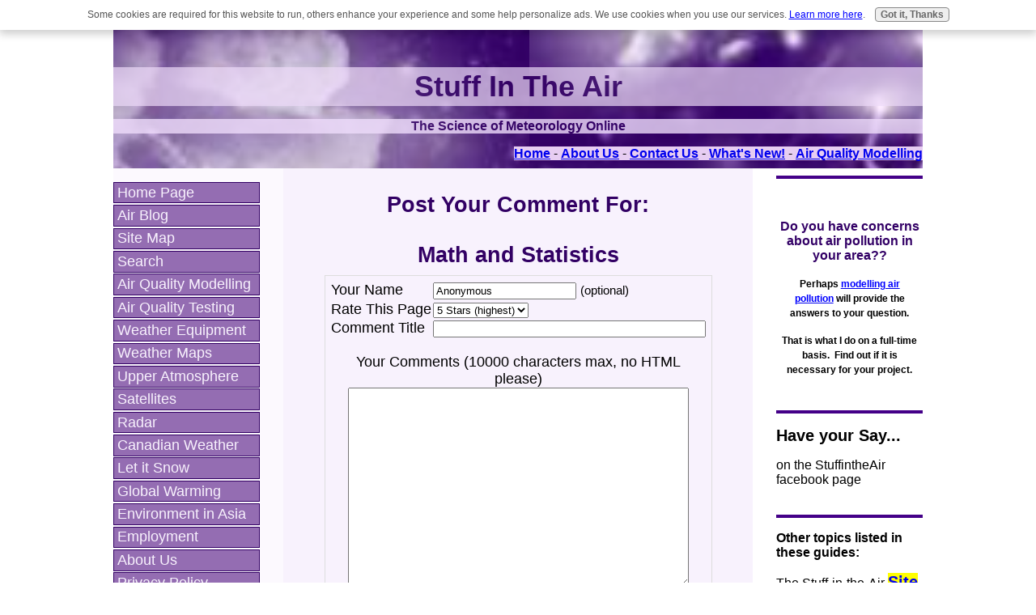

--- FILE ---
content_type: text/html; charset=UTF-8
request_url: https://www.stuffintheair.com/math-and-statistics-comment-form.html
body_size: 13716
content:
<!DOCTYPE HTML>
<html xmlns:og="http://opengraphprotocol.org/schema/" xmlns:fb="http://www.facebook.com/2008/fbml">
<head><meta http-equiv="content-type" content="text/html; charset=UTF-8">
<META name="Robots" content="NOINDEX,FOLLOW"><title>Submit Comment for Math and Statistics</title><meta name="robots" content="noindex"><meta id="viewport" name="viewport" content="width=device-width, initial-scale=1">
<link href="/sd/support-files/A.style.css.pagespeed.cf.8fd_exR3ep.css" rel="stylesheet" type="text/css">
<!-- start: tool_blocks.sbi_html_head -->
<!-- Global site tag (gtag.js) - Google Analytics -->
<script async src="https://www.googletagmanager.com/gtag/js?id=G-BM7T6DRE46"></script>
<script>window.dataLayer=window.dataLayer||[];function gtag(){dataLayer.push(arguments);}gtag('js',new Date());gtag('config','G-BM7T6DRE46');</script>
<link rel="alternate" type="application/rss+xml" title="RSS" href="https://www.stuffintheair.com/air.xml">
<meta property="fb:app_id" content="290673040946533"/>
<!-- SD -->
<script>var https_page=0</script>
<script src="//www.stuffintheair.com/sd/support-files/gdprcookie.js.pagespeed.jm.xNFXZxTO0l.js" async defer></script><!-- end: tool_blocks.sbi_html_head -->
<script type="application/ld+json" id="ld-breadcrumb-1F0961FA-E517-11F0-90B4-3FDC470A21BE">
        {
          "@context": "https://schema.org",
          "@type": "BreadcrumbList",
          "itemListElement": [{
                "@type": "ListItem",
                "position":1,
                "name": "Air Homepage",
                "item": "https://www.stuffintheair.com/"
            },{
                "@type": "ListItem",
                "position":2,
                "name": "Upper Atmosphere",
                "item": "https://www.stuffintheair.com/chasing-storms.html"
            },{
                "@type": "ListItem",
                "position":3,
                "name": "Temperature Conversions",
                "item": "https://www.stuffintheair.com/temperature-conversions.html"
            },{
                "@type": "ListItem",
                "position":4,
                "name": "Math and Statistics",
                "item": "https://www.stuffintheair.com/math-and-statistics.html"
            },{
                "@type": "ListItem",
                "position":5,
                "name": "Submit Comment for Math and Statistics"
            }]
        }
    </script>
<link rel="shortcut icon" type="image/vnd.microsoft.icon" href="https://www.stuffintheair.com/favicon.ico">
<script>function MM_swapImgRestore(){var i,x,a=document.MM_sr;for(i=0;a&&i<a.length&&(x=a[i])&&x.oSrc;i++)x.src=x.oSrc;}function MM_preloadImages(){var d=document;if(d.images){if(!d.MM_p)d.MM_p=new Array();var i,j=d.MM_p.length,a=MM_preloadImages.arguments;for(i=0;i<a.length;i++)if(a[i].indexOf("#")!=0){d.MM_p[j]=new Image;d.MM_p[j++].src=a[i];}}}function MM_swapImage(){var i,j=0,x,a=MM_swapImage.arguments;document.MM_sr=new Array;for(i=0;i<(a.length-2);i+=3)if((x=MM_findObj(a[i]))!=null){document.MM_sr[j++]=x;if(!x.oSrc)x.oSrc=x.src;x.src=a[i+2];}}function MM_openBrWindow(theURL,winName,features){window.open(theURL,winName,features);}function MM_findObj(n,d){var p,i,x;if(!d)d=document;if((p=n.indexOf("?"))>0&&parent.frames.length){d=parent.frames[n.substring(p+1)].document;n=n.substring(0,p);}if(!(x=d[n])&&d.all)x=d.all[n];for(i=0;!x&&i<d.forms.length;i++)x=d.forms[i][n];for(i=0;!x&&d.layers&&i<d.layers.length;i++)x=MM_findObj(n,d.layers[i].document);if(!x&&d.getElementById)x=d.getElementById(n);return x;}</script>
<script>function MM_displayStatusMsg(msgStr){status=msgStr;document.MM_returnValue=true;}</script>
<!-- start: shared_blocks.81487658#end-of-head -->
<!-- Obtained from Google Analytics -->
<!-- Google tag (gtag.js) -->
<script>window.dataLayer=window.dataLayer||[];function gtag(){dataLayer.push(arguments);}gtag('js',new Date());gtag('config','G-BM7T6DRE46');</script>
<!-- script to create TOC  need to include <div id="toc-container"></div>  to place it on page-->
<script>
document.addEventListener("DOMContentLoaded", function() {
    // Define the selector where the TOC should be inserted
    const tocLocationSelector = '#toc-container'; // Change this to match the element where you want the TOC to appear

    // Find the target element using the selector
    const tocLocation = document.querySelector(tocLocationSelector);

    if (!tocLocation) {
        console.error(`No element found with the selector: ${tocLocationSelector}`);
        return;
    }

    // Create a new div element to hold the Table of Contents
    const tocDiv = document.createElement('div');
    tocDiv.id = 'table-of-contents';
   
    // Create a title for the Table of Contents
    const tocTitle = document.createElement('h2');
    tocTitle.textContent = 'Contents of this Page';
    tocDiv.appendChild(tocTitle);

    // Create an unordered list for the Table of Contents
    const tocList = document.createElement('ol');

    // Find all h2 elements on the page
    const headings = document.querySelectorAll('h2');

    headings.forEach((heading, index) => {
        // Create an ID for the heading if it doesn't have one
        if (!heading.id) {
            heading.id = `heading-${index + 1}`;
        }

        // Create a list item for the ToC
        const listItem = document.createElement('li');

        // Create an anchor link for the heading
        const link = document.createElement('a');
        link.href = `#${heading.id}`;
        link.textContent = heading.textContent;

        // Append the link to the list item, and the list item to the ToC list
        listItem.appendChild(link);
        tocList.appendChild(listItem);
    });

    // Append the ToC list to the ToC div
    tocDiv.appendChild(tocList);

    // Insert the ToC at the specified location
    tocLocation.appendChild(tocDiv);
});
</script>
<!-- end: shared_blocks.81487658#end-of-head -->
<script>var FIX=FIX||{};</script>
</head>
<body class="responsive">
<div id="PageWrapper" class="modern">
<div id="HeaderWrapper">
<div id="Header">
<div class="Liner">
<div class="WebsiteName">
<a href="/">Stuff in the Air</a>
</div><div class="Tagline">The Science of Meteorology Online</div>
<!-- start: shared_blocks.81487601#top-of-header -->
<!-- start: shared_blocks.116463299#Top row Links -->
<div class="ExtraNav">
<p style="text-align: right;"><span style="background-color: rgb(231, 205, 242);"><a href="https://www.stuffintheair.com/"><strong>Home</strong></a> -
<a href="https://www.stuffintheair.com/WeatherMan.html"><strong>About Us</strong></a> -
<a href="https://www.stuffintheair.com/WeatherMan.html#name"><strong>Contact Us</strong></a> -
<a href="https://www.stuffintheair.com/air-blog.html"><strong>What's New!</strong></a> -
<a href="https://www.stuffintheair.com/Air-Quality-Modelling.html"><strong>Air Quality Modelling</strong></a></span><br>
</p></div>
<!-- end: shared_blocks.116463299#Top row Links -->
<!-- end: shared_blocks.81487601#top-of-header -->
<!-- start: shared_blocks.81487470#bottom-of-header -->
<!-- end: shared_blocks.81487470#bottom-of-header -->
</div><!-- end Liner -->
</div><!-- end Header -->
</div><!-- end HeaderWrapper -->
<div id="ColumnsWrapper">
<div id="ContentWrapper">
<div id="ContentColumn">
<div class="Liner">
<!-- start: shared_blocks.81487467#above-h1 -->
<!-- end: shared_blocks.81487467#above-h1 -->
<script>function validateComment(form){var errors=[];var regexp=/<(script|form)/;var field=form.comment_author.value;if(field&&field.length>200){errors.push('Your name must be a maximum of 200 characters.');}if(field.match(regexp)){errors.push('Your name may not contain html.');}field=form.comment_title.value;if(field.length>200){errors.push('Your title can be a maximum of 200 characters.');}if(field.length<1){errors.push('Your comment must have a title.');}if(field.match(regexp)){errors.push('Your comment title may not contain html.');}field=form.comment_body.value;if(field.length>10000){errors.push('Your comment can be a maximum of 10000 characters.');}if(field.length<1){errors.push('Your comment is empty');}if(field.match(regexp)){errors.push('Your comment may not contain html.');}var gdpr_all_checked=true;[].forEach.call(form.querySelectorAll('li.gdpr_field input[type=checkbox]'),function(el){if(!el.checked){gdpr_all_checked=false;}});if(false===gdpr_all_checked){errors.push('Please check all privacy and usage checkboxes.');}if(form.submission_challenge){var challenge=form.submission_challenge.value;if(!challenge){errors.push('You must enter a word for the submission challenge graphic.');}}if(errors.length>0){alert(errors.join('\n'));}return(errors.length===0);}</script>
<h2 style="text-align:center;">Post Your Comment For:</h2>
<h2 style="text-align:center;">Math and Statistics</h2>
<form method="post" id="comment_form" action="/dyn/C2/SaveComment" accept-charset="utf-8">
<input type="hidden" name="submission_id" value="21247926">
<input type="hidden" name="invitation_id" value="2512800">
<input type="hidden" name="domain" value="stuffintheair.com">
<input type="hidden" name="is_comment_approval_active" value="0">
<table cellspacing="0" style="padding:6px; width:475px; border:1px solid #ddd; margin-right:auto; margin-left:auto;" class="comments">
<tr>
<td>
<p style="margin:0; padding:0;">
<label for="comment_author">Your Name</label>
</p>
</td>
<td>
<input type="text" name="comment_author" value="Anonymous"> <span style="font-size:85%;">(optional)</span>
</td>
</tr>
<tr>
<td style="white-space:nowrap;">
<p style="margin:0; padding:0;">
Rate This Page
</p>
</td>
<td>
<select name="comment_rating">
<option value="5" selected>5 Stars (highest)</option>
<option value="4">4 Stars</option>
<option value="3">3 Stars</option>
<option value="2">2 Stars</option>
<option value="1">1 Star (lowest)</option>
</select>
</td>
</tr>
<tr>
<td>
<p style="margin:0; padding:0;">
<label for="comment_title">Comment Title</label>
</p>
</td>
<td>
<input type="text" name="comment_title" class="vIsText_200" value="" size="40" maxlength="200">
</td>
</tr>
<tr>
<td colspan="2">
<p style="text-align:center;">
<label for="comment_body">Your Comments (10000 characters max, no HTML please)</label><br>
<textarea name="comment_body" cols="50" class="vIsText_10000" rows="16"></textarea>
</p>
</td>
</tr>
<tr>
<td colspan="2">
<ul style="list-style-type: none;">
<li class="gdpr_field"><label><input name="comment_gdpr_age_consent" value="1" type="checkbox">I am at least 16 years of age.</label></li>
<li class="gdpr_field"><label><input name="comment_gdpr_privacy_policy_consent" value="1" type="checkbox">I understand and accept the <a href="/privacy-policy.html" target="_blank" style="target-new: tab;">privacy policy</a>.</label></li>
<li class="gdpr_field"><label><input name="comment_gdpr_usage_consent" value="1" type="checkbox">I understand that you will display my comment on your website.</label></li>
</ul>
</td>
</tr>
<!-- start captcha rows -->
<tr align="center" valign="top">
<td colspan="2">
<!-- The following script NO LONGER uses document.write() to add the captcha to the page. -->
<script>document.localized_string_captcha_instructions='Please prove that you are a human.';</script>
<div id="captcha_div"></div>
<script defer>(function(d,s,id){var js,c2js=d.getElementsByTagName(s)[0];if(d.getElementById(id))return;js=d.createElement(s);js.id=id;var unique=Math.floor(Math.random()*1000000);js.src="/dyn/CAPTCHA/CAPTCHAAJAX?unique="+unique;c2js.parentNode.insertBefore(js,c2js);}(document,'script','c2_captcha'));</script>
<div id="throbber_div" class="throbber formButtonsThrobber" style="padding-top: 20px; width: 100%; display: block;visibility: hidden;"><img src="[data-uri]"> Please wait, submitting...</div>
<p> <input type="submit" value="Submit Comment"></p>
</td>
</tr>
<!-- end captcha rows -->
</table>
<script defer>(function(){var d=document,form=d.querySelector('#comment_form'),button=form.querySelector('input[type=submit]'),throbber=d.querySelector('#throbber_div');button.disabled=false;var callback=function(event){var isValid=validateComment(form);if(isValid===true){button.disabled="disabled";throbber.style.visibility="visible";}else{event.preventDefault();}return isValid;};if(typeof form.addEventListener!=='undefined'){form.addEventListener("submit",callback,false);}else{form.attachEvent("onsubmit",callback);}})();</script>
</form>
<p>
Changed your mind? Decided not to comment right now?
</p>
<p>
<a href="https://www.stuffintheair.com/math-and-statistics.html">
Return to Math and Statistics.</a><br><br>
<a href="https://www.stuffintheair.com/temperature-conversions.html#INV">
Join in and write your own page! It's easy to do. How? Simply click here to return to <b>Math rules!</b>.</a>
</p>
<!-- Math rules! -->
<!-- start: shared_blocks.81487603#above-socialize-it -->
<!-- end: shared_blocks.81487603#above-socialize-it -->
<!-- start: shared_blocks.81487469#socialize-it -->
<!-- skipped: tool_blocks.faceit_comment -->
<!-- end: shared_blocks.81487469#socialize-it -->
<!-- start: shared_blocks.81487568#below-socialize-it -->
<!-- end: shared_blocks.81487568#below-socialize-it -->
</div><!-- end Liner -->
</div><!-- end ContentColumn -->
</div><!-- end ContentWrapper -->
<div id="NavWrapper">
<div id="NavColumn">
<div class="Liner">
<!-- start: shared_blocks.81487696#top-of-nav-column -->
<!-- start: tool_blocks.navbar --><div class="Navigation"><ul><li class=""><a href="/">Home Page</a></li><li class=""><a href="/air-blog.html">Air Blog</a></li><li class=""><a href="/sitemap.html">Site Map</a></li><li class=""><a href="/search-engines-for-weather.html">Search</a></li><li class=""><a href="/Air-Quality-Modelling.html">Air Quality Modelling</a></li><li class=""><a href="/airqualitytesters.html">Air Quality Testing</a></li><li class=""><a href="/weatherequipment.html">Weather Equipment</a></li><li class=""><a href="/ForecastMapWeather.html">Weather Maps</a></li><li class=""><a href="/chasing-storms.html">Upper Atmosphere</a></li><li class=""><a href="/image-satellite-weather.html">Satellites</a></li><li class=""><a href="/radar-real-time-weather.html">Radar</a></li><li class=""><a href="/weather-Canada.html">Canadian Weather</a></li><li class=""><a href="/snowwallpaper.html">Let it Snow</a></li><li class=""><a href="/SolutionGlobalWarming.html">Global Warming</a></li><li class=""><a href="/China-air-pollution.html">Environment in Asia</a></li><li class=""><a href="/environmental-health-and-safety-jobs.html">Employment</a></li><li class=""><a href="/WeatherMan.html">About Us</a></li><li class=""><a href="/SITA-Privacy-Policy.html">Privacy Policy</a></li><li class=""><a href="/Alberta-air-quality.html">Alberta Air Quality</a></li></ul></div>
<!-- end: tool_blocks.navbar -->
<!-- end: shared_blocks.81487696#top-of-nav-column -->
<!-- start: shared_blocks.81487692#navigation -->
<!-- start: tool_blocks.whatsnew.[base64] -->
<div class="WhatsNew" style="width: 100%">
<h2><a href="https://www.stuffintheair.com/air-blog.html">Recent Articles</a></h2><div class="WhatsNew-subscribe">
<img loading="lazy" class="WhatsNew-icon" src="[data-uri]" alt="RSS"/>
<ul>
<li>
<a href="https://www.stuffintheair.com/air.xml">
<img loading="lazy" src="[data-uri]" alt="XML RSS"/>
</a>
</li> <li>
<a href="https://feedly.com/i/subscription/feed/https://www.stuffintheair.com/air.xml" target="new" rel="nofollow">
<img loading="lazy" src="[data-uri]" alt="follow us in feedly"/>
</a>
</li> <li>
<a href="https://add.my.yahoo.com/rss?url=https://www.stuffintheair.com/air.xml" target="new" rel="nofollow">
<img loading="lazy" src="[data-uri]" alt="Add to My Yahoo!"/>
</a>
</li> </ul>
</div><ol>
<li>
<h3><a href="https://www.stuffintheair.com/big-fan-of-science.html">big fan of science</a></h3><p class="WhatsNew-time"><abbr title="2026-01-25T18:50:33-0500">Jan 25, 26 06:50 PM</abbr></p><div class="blogItThumbnail"><a href="https://www.stuffintheair.com/big-fan-of-science.html"><img class="blogItThumbnail ss-lazy" src="data:image/svg+xml,%3Csvg xmlns='http://www.w3.org/2000/svg' viewBox='0 0 150 195.439739413681'%3E%3C/svg%3E" data-src="/image-thumbnails/big-fan-of-science-21306010.jpg/default.webp" alt="Take me to your Leader" style="width:150px;height:195.439739413681px" width="150" height="195.439739413681"></a></div><div class="WhatsNew-content">It's just a giant beaker in the sky - One thing's clear from the feedback from our Big Fan of Science readers: everyone's tired of bookish knowledge. Raw</div><p class="WhatsNew-more"><a href="/big-fan-of-science.html">Read More</a></p></li>
<li>
<h3><a href="https://www.stuffintheair.com/butt-out.html">Butt Out</a></h3><p class="WhatsNew-time"><abbr title="2026-01-25T13:45:27-0500">Jan 25, 26 01:45 PM</abbr></p><div class="blogItThumbnail"><a href="https://www.stuffintheair.com/butt-out.html"><img class="blogItThumbnail ss-lazy" src="data:image/svg+xml,%3Csvg xmlns='http://www.w3.org/2000/svg' viewBox='0 0 150 154.639175257732'%3E%3C/svg%3E" data-src="/image-thumbnails/butt-out-21707629.jpg/default.webp" alt="Science Exhibit" style="width:150px;height:154.639175257732px" width="150" height="154.639175257732"></a></div><div class="WhatsNew-content">Small science is actually big science - We're not just being sassy when we tell parents to butt out. We're protecting the scientific method. It's not science</div><p class="WhatsNew-more"><a href="/butt-out.html">Read More</a></p></li>
<li>
<h3><a href="https://www.stuffintheair.com/how-do-plants-grow-in-different-conditions.html">How do plants grow in different conditions</a></h3><p class="WhatsNew-time"><abbr title="2026-01-24T22:08:56-0500">Jan 24, 26 10:08 PM</abbr></p><div class="blogItThumbnail"><a href="https://www.stuffintheair.com/how-do-plants-grow-in-different-conditions.html"><img class="blogItThumbnail ss-lazy" src="data:image/svg+xml,%3Csvg xmlns='http://www.w3.org/2000/svg' viewBox='0 0 150 112.5'%3E%3C/svg%3E" data-src="/image-thumbnails/how-do-plants-grow-in-different-conditions-21705640.jpg/default.webp" alt="Plant growth experiment" style="width:150px;height:112.5px" width="150" height="112.5"></a></div><div class="WhatsNew-content">How to hack your garden and the sky with Root Rebels - Plants are actually tiny green geniuses who know how to hack the atmosphere and use chemistry to</div><p class="WhatsNew-more"><a href="/how-do-plants-grow-in-different-conditions.html">Read More</a></p></li></ol></div><!-- end: tool_blocks.whatsnew.[base64] -->
<!-- end: shared_blocks.81487692#navigation -->
<!-- start: shared_blocks.81487729#bottom-of-nav-column -->
<!-- end: shared_blocks.81487729#bottom-of-nav-column -->
</div><!-- end Liner -->
</div><!-- end NavColumn -->
</div><!-- end NavWrapper -->
<div id="ExtraWrapper">
<div id="ExtraColumn">
<div class="Liner">
<!-- start: shared_blocks.81487472#top-extra-default --><!-- end: shared_blocks.81487472#top-extra-default -->
<!-- start: shared_blocks.81487694#extra-default-nav --><!-- end: shared_blocks.81487694#extra-default-nav -->
<!-- start: shared_blocks.81487508#bottom-extra-default -->
<!-- start: shared_blocks.117171119#RightColumnPurpleDivider -->
<hr style="color:#440088;background-color:#440088;border-style:solid;width:100%;height:2px;margin-left:0px;text-align:left;">
<!-- end: shared_blocks.117171119#RightColumnPurpleDivider -->
<p style="text-align: center;"><br/></p><p style="text-align: center;"><span style="color: rgb(51, 0, 102);"><b>Do you have concerns about air pollution in your area??</b></span></p><p style="text-align: center;"><span style="color: rgb(0, 0, 0);font-size: 12px;"><b>Perhaps <a href="https://www.stuffintheair.com/Air-Quality-Modelling.html"><span style="color: rgb(0, 0, 255);">modelling air pollution</span></a>&#xa0;will provide the answers to your question.</b></span></p><p style="text-align: center;"><span style="color: rgb(0, 0, 0);font-size: 12px;"><b>That is what I do on a full-time basis.&#xa0; Find out if it is necessary for your project.</b></span></p><p style="text-align: center;"><br/></p>
<!-- start: shared_blocks.117171119#RightColumnPurpleDivider -->
<hr style="color:#440088;background-color:#440088;border-style:solid;width:100%;height:2px;margin-left:0px;text-align:left;">
<!-- end: shared_blocks.117171119#RightColumnPurpleDivider -->
<p><span style="font-size: 20px;"><b>Have your Say...</b></span><br/></p>
<p>on the StuffintheAir &#xa0; &#xa0; &#xa0; &#xa0; facebook page<br/></p>
<div id="fb-root"></div><script src="https://connect.facebook.net/en_US/all.js#xfbml=1"></script><fb:like-box href="https://www.facebook.com/StuffintheAir/" width="225" show_faces="false" border_color="" stream="false" header="false"></fb:like-box>
<hr style="color:#440088;background-color:#440088;border-style:solid;width:100%;height:2px;margin-left:0px;text-align:left;">
<p><b>Other topics listed in these guides:</b></p><p>The Stuff-in-the-Air <a href="https://www.stuffintheair.com/sitemap.html" onclick="return FIX.track(this);"><span style="font-size: 20px;background-color: rgb(255, 255, 0);"><b>Site Map</b></span></a></p><p><span style="color:rgb(0, 0, 0);font-family:Verdana, Geneva, sans-serif;background-color:rgb(255, 255, 255);text-align:start;font-size:13px;font-weight:400;font-style:normal;">And,&#xa0;</span></p><p><a href="https://www.stuffintheair.com/Blowin_in_the_Wind-backissues.html" onclick="return FIX.track(this);">See the newsletter chronicle.</a>&#xa0;<br/></p>
<!-- start: shared_blocks.117171119#RightColumnPurpleDivider -->
<hr style="color:#440088;background-color:#440088;border-style:solid;width:100%;height:2px;margin-left:0px;text-align:left;">
<!-- end: shared_blocks.117171119#RightColumnPurpleDivider -->
<p><b>Thank you</b> to my research and writing assistants, ChatGPT and WordTune, as well as Wombo and others for the images.</p><p>OpenAI's large-scale language generation model (and others provided by Google and Meta), helped generate this text.&#xa0;&#xa0;As soon as draft language is generated, the author reviews, edits, and revises it to their own liking and is responsible for the content.</p>
<!-- end: shared_blocks.81487508#bottom-extra-default -->
</div><!-- end Liner -->
</div><!-- end NavColumn -->
</div><!-- end NavWrapper -->
</div><!-- end ColumnsWrapper -->
<div id="FooterWrapper">
<div id="Footer">
<div class="Liner">
<!-- start: shared_blocks.81487471#above-bottom-nav -->
<hr style="width:100%;height:1px;margin-left:0px;text-align:left;">
<strong>Most Popular Pages on this Website:</strong><br><br>
<a href="https://www.stuffintheair.com/GlobalWarmingPictures.html"><b>Pictures of Global Warming</b></a><br> - See photos, cartoons, charts, graphs and a few surprises.<br><br>
<a href="https://www.stuffintheair.com/different-types-of-clouds.html"><b>Clouds</b></a><br> - Don't know a cumulus from a stratus? Check here.<br><br>
<a href="https://www.stuffintheair.com/cause-of-global-warming.html"><b>Causes of Global Warming</b></a><br> - It's not always obvious.<br><br>
<a href="https://www.stuffintheair.com/Calgary-weather.html"><b>Calgary Alberta Weather</b></a><br> - Example of Canadian Goodness.<br><br>
<a href="https://www.stuffintheair.com/thermometerpictures.html"><b>Thermometers</b></a><br> - Our favourite weather instrument.<br><br>
<p><center><strong>SEARCH for other interesting pages on StuffintheAir.<br><br></strong><form action="https://www.google.ca/cse" id="cse-search-box" target="_blank"> <div> <input type="hidden" name="cx" value="partner-pub-1852133581627254:mx10ref7ctq"/> <input type="hidden" name="ie" value="ISO-8859-1"/> <input type="text" name="q" size="51"/> <input type="submit" name="sa" value="Search"/> </div></form><script src="https://www.google.com/coop/cse/brand?form=cse-search-box&lang=en"></script></center><br>
</p>
<hr style="width:100%;height:1px;margin-left:0px;text-align:left;">
<!-- end: shared_blocks.81487471#above-bottom-nav -->
<!-- start: shared_blocks.81487496#bottom-navigation -->
<div class="ExtraNav">
<ul>
<li>
<a href="https://www.stuffintheair.com/"><strong>Home</strong></a>
</li>
<li>
<a href="https://www.stuffintheair.com/WeatherMan.html#name"><strong>Contact Us</strong></a>
</li>
<li>
<a href="https://www.stuffintheair.com/Blowin_in_the_Wind-backissues.html"><strong>Free E-zine Back Issues</strong></a>
</li>
<li>
<a href="https://www.stuffintheair.com/SITA-Privacy-Policy.html"><strong>Privacy Policy</strong></a>
</li>
<li>
<a href="https://www.stuffintheair.com/sitemap.html"><strong>Site Map</strong></a> - I'll help find something good.
</li>
</ul>
</div>
<!-- end: shared_blocks.81487496#bottom-navigation -->
<!-- start: shared_blocks.81487468#below-bottom-nav -->
<!-- end: shared_blocks.81487468#below-bottom-nav -->
<!-- start: shared_blocks.81487473#footer -->
<A HREF="https://www.copyscape.com/duplicate-content/"><IMG SRC="https://banners.copyscape.com/images/cs-wh-234x16.gif" ALT="Protected by Copyscape Duplicate Content Detection Tool" TITLE="Protected by Copyscape Plagiarism Checker - Do not copy content from this page." WIDTH="234" HEIGHT="16" BORDER="0"></A>
<hr style="width:100%;height:1px;margin-left:0px;text-align:left;">
By <b>Barry Lough, </b>P.Met., <A HREF="https://www.stuffintheair.com/environmental-certifications.html">EP</A> (Environmental Professional) <br>Text copyright © 2003-2024 Stuff in the Air.com<br>
BACK TO TOP - Hit your 'Home' Key
<hr style="width:100%;height:1px;margin-left:0px;text-align:left;">
<hr style="width:100%;height:1px;margin-left:0px;text-align:left;">
<!-- end: shared_blocks.81487473#footer -->
</div><!-- end Liner -->
</div><!-- end Footer -->
</div><!-- end FooterWrapper -->
</div><!-- end PageWrapper -->
<script src="/sd/support-files/fix.js.pagespeed.jm.3phKUrh9Pj.js"></script>
<script>FIX.doEndOfBody();</script>
<script src="/sd/support-files/design.js.pagespeed.jm.wq3hSiafo4.js"></script>
<!-- start: tool_blocks.sbi_html_body_end -->
<script>var SS_PARAMS={pinterest_enabled:false,googleplus1_on_page:false,socializeit_onpage:false};</script> <div id="fb-root"></div>
<script async defer crossorigin="anonymous" src="https://connect.facebook.net/en_US/sdk.js#xfbml=1&version=v4.0&appId=290673040946533&autoLogAppEvents=1"></script><style>.g-recaptcha{display:inline-block}.recaptcha_wrapper{text-align:center}</style>
<script>if(typeof recaptcha_callbackings!=="undefined"){SS_PARAMS.recaptcha_callbackings=recaptcha_callbackings||[]};</script><script>(function(d,id){if(d.getElementById(id)){return;}var s=d.createElement('script');s.async=true;s.defer=true;s.src="/ssjs/ldr.js";s.id=id;d.getElementsByTagName('head')[0].appendChild(s);})(document,'_ss_ldr_script');</script><!-- end: tool_blocks.sbi_html_body_end -->
<!-- Generated at 20:42:06 07-Nov-2025 with basic_white_nce_responsive_2 v159 -->
<script async src="/ssjs/lazyload.min.js.pagespeed.jm.GZJ6y5Iztl.js"></script>
</body>
</html>
